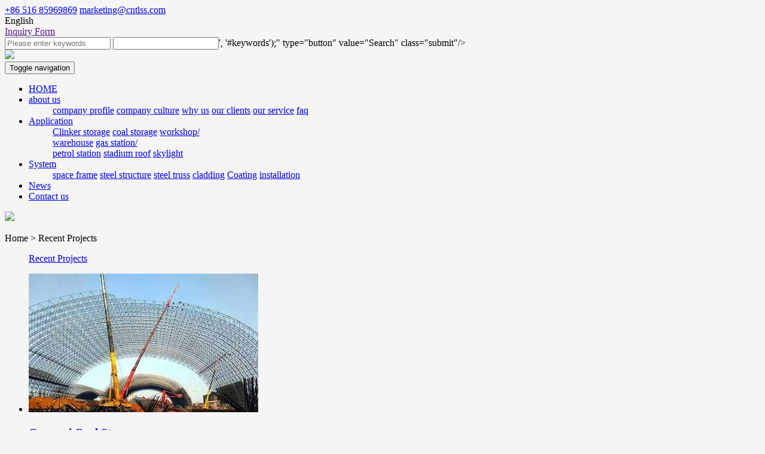

--- FILE ---
content_type: text/html; charset=utf-8
request_url: http://cntlss.com/Recent/72.html
body_size: 4434
content:
<!DOCTYPE html>
<html lang="zh-CN">
<head>
<meta charset="utf-8">
<meta http-equiv="X-UA-Compatible" content="IE=edge">
<meta name="viewport" content="width=device-width, initial-scale=1">
<meta name="description" content="">
<meta name="author" content="">
<title> - Xuzhou Tenglong Steel Structure Technology Co., Ltd.</title>
<meta name="keywords" content="" />
<meta name="description" content="" />
<link href="/templates/main/css/bootstrap.css" rel="stylesheet"/>
<link href="/templates/main/css/style.css" rel="stylesheet"/>
<script src="/templates/main/js/jquery.min.js"></script>
<script src="/templates/main/js/bootstrap.min.js"></script>
<!--[if lt IE 9]>
<script src="js/html5shiv.min.js"></script>
<script src="js/respond.min.js"></script>
<![endif]-->
</head>
<body style="background:#f5f5f5;">
		<script>
  $(function(){
    $(window).bind("scroll", function(){
      var sTop = $(window).scrollTop();
      var sTop = parseInt(sTop);
      if (sTop >= 5){
        $('#tfixed').addClass('navbar-fixed-top');
      }
      if (sTop <= 10){
        $('#tfixed').removeClass('navbar-fixed-top');
      }
    });
  });
</script>
<div id="tfixed">
  <div class="topbar">
    <div class="container">
      <div class="top_l">
        <span class="ico1"><a href="tel:86 516 85969869">+86 516 85969869</a></span>
        <span class="ico2"><a href="mailto:marketing@cntlss.com">marketing@cntlss.com</a></span>
        <div class="ico3">
          <span>English</span>
     <!--     <p><a href="">中文</a></p>-->
        </div>
      </div>
      <div class="top_r">
        <a href="" class="inquiry">Inquiry Form</a>
        <a href="https://www.facebook.com/people/Xuzhou-Tenglong-Steel-Structure-Technology-Co-Ltd/100067887182400/" class="sj s1" title="facebook"></a>
        <a href="https://www.linkedin.com/company/xuzhou-tenglong-steel-structure-technology-co-ltd/" class="sj s2" title="Linkedin"></a>
        <a href="https://twitter.com/XuzhouT" class="sj s3" title="twitter"></a>
        <a href="https://www.youtube.com/channel/UCs8qwZSB9yBOC29Rdf-MtTQ" class="sj s4" title="youtube"></a>
        <div class="topsearch">
          <a href="javascript:;" class="search"></a>
          <div class="search_box">
            <input id="keywords" name="keywords" type="text" placeholder="Please enter keywords" class="text"/>

            <input onclick="SiteSearch('<%linkurl(" Search")%>', '#keywords');" type="button" value="Search"
            class="submit"/>


          </div>
        </div>
      </div>
    </div>
  </div>
  <div class="menuebox">
    <div class="container">
      <nav class="navbar navbar-default" id="nav">
        <a href="/index.html" class="logo"><img src="/templates/main/images/logo.png"/></a>
        <div class="navbar-header">
          <button type="button" class="navbar-toggle collapsed" data-toggle="collapse" data-target="#navbar"
                  aria-expanded="false" aria-controls="navbar">
            <span class="sr-only">Toggle navigation</span>
            <span class="icon-bar"></span>
            <span class="icon-bar"></span>
            <span class="icon-bar"></span>
          </button>
        </div>
        <div id="navbar" class="navbar-collapse collapse">
          <ul class="nav navbar-nav" id="menus">
            <li><a href="/"><span>HOME</span></a></li>
            <li>
              <a href="/about/gsjj.html"><span>about us</span></a><!--data-toggle="dropdown"-->
              <ul class="dropdown-menu">
                <a href="/about/gsjj.html">company profile</a>
                <a href="/abouts/QYWH.html">company culture</a>
                <a href="/abouts/WSMWM.html">why us</a>
                <a href="/abouts/WMKH.html">our clients</a>
                <a href="/service/74.html">our service</a>
                <a href="/faq/82.html">faq</a>
              </ul>
            </li>
            <li>
              <a href="/appl/58.html"><span>Application</span></a>
              <ul class="dropdown-menu">
                <a href="/appl/58.html">Clinker storage</a>
                <a href="/appl/60.html">coal storage</a>
                <a href="/appl/59.html">workshop/<br/>warehouse</a>
                <a href="/appl/61.html">gas station/<br/>petrol station</a>
                <a href="/appl/63.html">stadium roof</a>
                <a href="/appl/64.html">skylight</a>
              </ul>
            </li>
            <li>
              <a href="/system/Space.html"><span>System</span></a>
              <ul class="dropdown-menu">
                <a href="/system/Space.html">space frame</a>
                <a href="/system/Steel.html">steel structure</a>
                <a href="/system/Truss.html">steel truss</a>
                <a href="/system/Cladding.html">cladding</a>
                <a href="/system/Coating.html">Coating</a>
                <a href="/system/Installation.html">installation</a>
              </ul>
            </li>
            <li><a href="/news/1.html"><span>News</span></a></li>
            <li><a href="/contact/lxwm.html"><span>Contact us</span></a></li>
          </ul>
        </div>
      </nav>
    </div>
  </div>
</div>
<script type="text/javascript" src="/scripts/jquery/jquery-1.11.2.min.js"></script>
<script type="text/javascript" src="/scripts/jquery/jquery.form.min.js"></script>
<script type="text/javascript" src="/scripts/jquery/Validform_v5.3.2_min.js"></script>
<script type="text/javascript" src="/scripts/artdialog/dialog-plus-min.js"></script>

	<div class="ny_banner"><img src="/templates/main/images/banner_proj.jpg"/></div>
	<div class="location">
		<div class="container">
			<p id="position">Home > Recent Projects</a></p>
			<ul class="sub-menu" id="navi2">
			
				<a href="/Recent/73.html">Recent Projects</a>
					
			</ul>
		</div>
	</div>
	<div class="container">
		<div class="application text-center">
			<ul class="recent">
			
				<li class="col-md-3 col-xs-6">
					<div class="main">
						<div class="img-box">
							<a href="/Recent/show-490.html"><img src="/upload/202106/24/202106241431040050.jpg"/></a>
						</div>
						<h3 class="eps"><a href="/Recent/show-490.html">Guangxi Coal Storage</a></h3>
					</div>
				</li>
			
				<li class="col-md-3 col-xs-6">
					<div class="main">
						<div class="img-box">
							<a href="/Recent/show-561.html"><img src="/upload/202106/24/202106241431414479.jpg"/></a>
						</div>
						<h3 class="eps"><a href="/Recent/show-561.html">Kexueyuan Stadium Roof</a></h3>
					</div>
				</li>
			
				<li class="col-md-3 col-xs-6">
					<div class="main">
						<div class="img-box">
							<a href="/Recent/show-560.html"><img src="/upload/202106/24/202106241432010052.jpg"/></a>
						</div>
						<h3 class="eps"><a href="/Recent/show-560.html">Kuerle Warehouse</a></h3>
					</div>
				</li>
			
				<li class="col-md-3 col-xs-6">
					<div class="main">
						<div class="img-box">
							<a href="/Recent/show-555.html"><img src="/upload/202106/24/202106241432162601.jpg"/></a>
						</div>
						<h3 class="eps"><a href="/Recent/show-555.html">Tieji Dome Coal Storage</a></h3>
					</div>
				</li>
			
				<li class="col-md-3 col-xs-6">
					<div class="main">
						<div class="img-box">
							<a href="/Recent/show-550.html"><img src="/upload/202106/24/202106241432304965.jpg"/></a>
						</div>
						<h3 class="eps"><a href="/Recent/show-550.html">Yatai Warehouse</a></h3>
					</div>
				</li>
			
				<li class="col-md-3 col-xs-6">
					<div class="main">
						<div class="img-box">
							<a href="/Recent/show-540.html"><img src="/upload/202106/24/202106241432454907.jpg"/></a>
						</div>
						<h3 class="eps"><a href="/Recent/show-540.html">Barrel Coal Storage</a></h3>
					</div>
				</li>
			
				<li class="col-md-3 col-xs-6">
					<div class="main">
						<div class="img-box">
							<a href="/Recent/show-559.html"><img src="/upload/202106/24/202106241433009653.jpg"/></a>
						</div>
						<h3 class="eps"><a href="/Recent/show-559.html">Mandula Barrel Coal Storage</a></h3>
					</div>
				</li>
			
				<li class="col-md-3 col-xs-6">
					<div class="main">
						<div class="img-box">
							<a href="/Recent/show-545.html"><img src="/upload/202106/24/202106241433150523.jpg"/></a>
						</div>
						<h3 class="eps"><a href="/Recent/show-545.html">Gas Station Canopy</a></h3>
					</div>
				</li>
			
				<li class="col-md-3 col-xs-6">
					<div class="main">
						<div class="img-box">
							<a href="/Recent/show-587.html"><img src="/upload/202008/12/202008121448313437.jpg"/></a>
						</div>
						<h3 class="eps"><a href="/Recent/show-587.html">Bay Stadium Roof</a></h3>
					</div>
				</li>
			
				<li class="col-md-3 col-xs-6">
					<div class="main">
						<div class="img-box">
							<a href="/Recent/show-569.html"><img src="/upload/202008/12/202008121505504843.jpg"/></a>
						</div>
						<h3 class="eps"><a href="/Recent/show-569.html">Fuyang Clinker Storage</a></h3>
					</div>
				</li>
			
				<li class="col-md-3 col-xs-6">
					<div class="main">
						<div class="img-box">
							<a href="/Recent/show-568.html"><img src="/upload/202008/12/202008121506576562.jpg"/></a>
						</div>
						<h3 class="eps"><a href="/Recent/show-568.html">Loudi Stadium Roof</a></h3>
					</div>
				</li>
			
				<li class="col-md-3 col-xs-6">
					<div class="main">
						<div class="img-box">
							<a href="/Recent/show-567.html"><img src="/upload/202008/12/202008121508034218.jpg"/></a>
						</div>
						<h3 class="eps"><a href="/Recent/show-567.html">Dome Skylight</a></h3>
					</div>
				</li>
				

			</ul>
			<div class="fynumber">
		<span>共30记录</span><span class="disabled">«上一页</span><span class="current">1</span><a href="/Recent/72/2.html">2</a><a href="/Recent/72/3.html">3</a><a href="/Recent/72/2.html">下一页»</a>
			</div>
		</div>
	</div>
<link rel="stylesheet" href="/css/validate.css" />
<link type="text/css" rel="stylesheet" href="/css/pagination.css" />
<link type="text/css" rel="stylesheet" href="/scripts/artdialog/ui-dialog.css" />
<script type="text/javascript" src="/scripts/jquery/jquery.form.min.js"></script>
<script type="text/javascript" src="/scripts/jquery/Validform_v5.3.2_min.js"></script>
<script type="text/javascript" src="/scripts/artdialog/dialog-plus-min.js"></script>
<script type="text/javascript" src="/templates/main/js/common.js"></script>
<script type="text/javascript">
    $(function () {
        //初始化发表评论表单
        AjaxInitForm('#feedback_form', '#btnSubmit', 1);
    });
</script>
	<div class="foot">
		<div class="container">
			<div class="col-md-7 col-xs-12">
				<div class="col-md-6 col-xs-6">
					<h1 class="foot_tit">Quick Link<em></em></h1>
					<ul class="foot_link">
						<a href="/appl/58.html">Clinker Storage</a>
						<a href="/appl/60.html">Coal Storage</a>
						<a href="/appl/59.html">Workshop / Warehouse</a>
						<a href="/appl/61.html">Gas Station / Petrol Station</a>
						<a href="/appl/64.html">Skylight</a>
						<a href="/appl/63.html">Stadium Roof</a>
					
					</ul>
				</div>
				<div class="col-md-6 col-xs-6">
					<h1 class="foot_tit">Let's Connect<em></em></h1>
					<div class="social">
						<a href="https://www.facebook.com/people/Xuzhou-Tenglong-Steel-Structure-Technology-Co-Ltd/100067887182400/" class="s1"></a>
						<a href="https://twitter.com/XuzhouT" class="s2"></a>
						<a href="https://www.linkedin.com/company/xuzhou-tenglong-steel-structure-technology-co-ltd/" class="s3"></a>
						<a href="https://www.youtube.com/channel/UCs8qwZSB9yBOC29Rdf-MtTQ" class="s4"></a>
					</div>
					<h1 class="foot_tit">Contact Details</h1>
					<p class="tel">TEL：<a style="color:#333333;text-transform:lowercase;" href="tel:86 516 85969869"> +86 516 85969869</a></p>
					<p class="mail">Email：<a href="mailto:marketing@cntlss.com" style="text-transform:lowercase;color:#333333;">marketing@cntlss.com</a> </p>
					<p class="addr">Address：No. 2, Tengfei Road, Times Avenue, Quanshan, Xuzhou, Jiangsu, China.</p>
				</div>
			</div>
			<div class="col-md-5 col-xs-12">
				<h1 class="foot_tit">Get In Touch</h1>
					 <form id="feedback_form" name="feedback_form" url="/plugins/feedback/ajax.ashx?action=add&site=main">
				<div class="fmessage">
				 <input type="text" id="txtUserName" name="txtUserName" maxlength="4"  class="text" placeholder="YOUR NAME"/>   
				
							<input type="text" id="txtUserTel" name="txtUserTel" maxlength="11"  class="text" placeholder="YOUR EMAIL"  /> 
	
			 <textarea id="txtContent" name="txtContent" maxlength="50" placeholder="MESSAGE"></textarea>
			 
			 <input id="txtCode" name="txtCode" type="text" maxlength="4" class="text" placeholder="CODE" />
             
				 <a href="javascript:;" onclick="ToggleCode(this, '/tools/verify_code.ashx');return false;">
                        <img src="/tools/verify_code.ashx" width="70" height="35" align="absmiddle" /></a>
				   <input type="submit"  id="btnSubmit" name="btnSubmit" class="submit" value="SEND MESSAGE"/>
				</div>
				  </form>
			</div>
		</div>
	</div>
	<div class="Copyright">
		<div class="container">
			<p class="fl">Copyright © 2019 All Rights Reserved Xuzhou Tenglong Steel Structure Technology Co., Ltd.                                                                                                          </p>
			<!--<p class="fr">Technical support ：<a href="" target="_blank">xuzhou ewang</a></p>-->
		</div>
	</div>
	<div id="elevator_item">
        <a id="elevator" onClick="return false;" title="回到顶部"></a>
	</div>
<script>
$(function(){
	$(".search").click(function(){
		$(this).toggleClass("seardel");
		$(".search_box").toggleClass("show");
	})

	
	$(window).scroll(function(){
		var scrolltop=$(this).scrollTop();		
		if(scrolltop>=200){		
			$("#elevator_item").show();
		}else{
			$("#elevator_item").hide();
		}
	});		
	$("#elevator").click(function(){
		$("html,body").animate({scrollTop: 0}, 500);	
	});	
});
</script>
<script src="/templates/main/js/dh.js"></script>
</body>
</html>